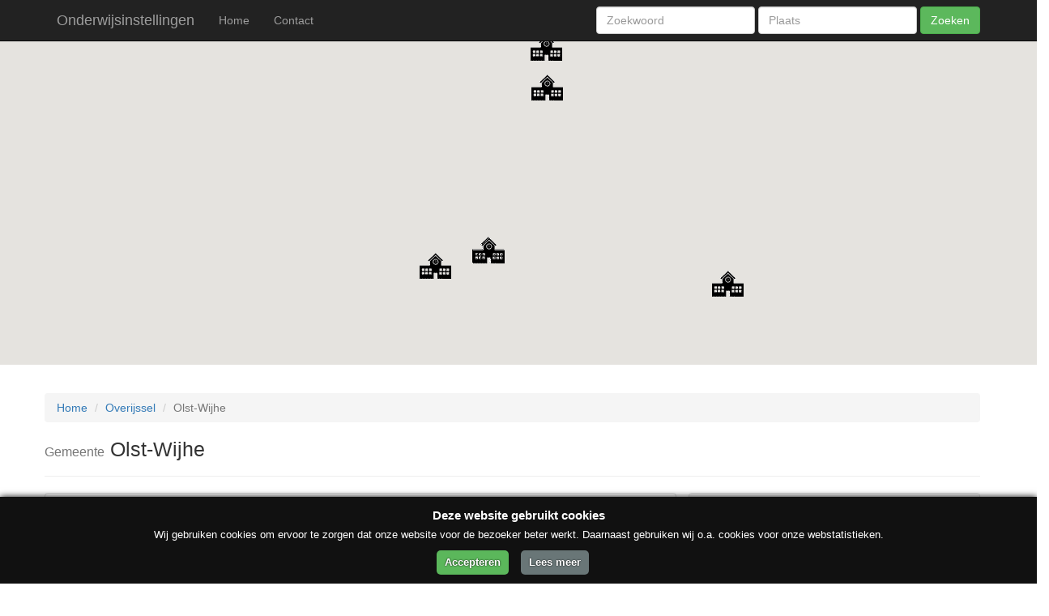

--- FILE ---
content_type: text/html; charset=UTF-8
request_url: https://www.onderwijsinstellingen.nl/gemeente/olst-wijhe/
body_size: 2823
content:
<!DOCTYPE html>
<html lang="nl">
  <head>
    <meta charset="utf-8">
    <meta http-equiv="X-UA-Compatible" content="IE=edge">
    <meta name="viewport" content="width=device-width, initial-scale=1">
    <meta name="description" content="">

    <title>Gemeente Olst-Wijhe | Onderwijsinstellingen</title>

    <!-- Bootstrap core CSS -->
    <link href="https://maxcdn.bootstrapcdn.com/bootstrap/3.3.1/css/bootstrap.min.css" rel="stylesheet">

    <!-- Custom styles for this template -->
    <link href="/incl/style.css" rel="stylesheet">

    <!-- HTML5 shim and Respond.js for IE8 support of HTML5 elements and media queries -->
    <!--[if lt IE 9]>
      <script src="https://oss.maxcdn.com/html5shiv/3.7.2/html5shiv.min.js"></script>
      <script src="https://oss.maxcdn.com/respond/1.4.2/respond.min.js"></script>
    <![endif]-->
  </head>

  <body>

    <nav class="navbar navbar-inverse navbar-fixed-top" role="navigation">
      <div class="container">
        <div class="navbar-header">
          <button type="button" class="navbar-toggle collapsed" data-toggle="collapse" data-target="#navbar" aria-expanded="false" aria-controls="navbar">
            <span class="sr-only">Toggle navigation</span>
            <span class="icon-bar"></span>
            <span class="icon-bar"></span>
            <span class="icon-bar"></span>
          </button>
          <span class="navbar-brand">Onderwijsinstellingen</span>
        </div>
        <div id="navbar" class="navbar-collapse collapse">
          
		  <ul class="nav navbar-nav">
			<li><a href="https://www.onderwijsinstellingen.nl/">Home</a></li>
			<li><a href="https://www.onderwijsinstellingen.nl/contact/">Contact</a></li>
		  </ul>
		  <form class="navbar-form navbar-right" role="form" action="https://www.onderwijsinstellingen.nl/zoeken/" method="post">
            <div class="form-group">
              <input type="text" placeholder="Zoekwoord" name="naam" class="form-control" value="">
            </div>
            <div class="form-group">
              <input type="text" placeholder="Plaats" name="plaats" class="form-control" value="">
            </div>
            <button type="submit" name="Submit" class="btn btn-success">Zoeken</button>
          </form>        </div><!--/.navbar-collapse -->
      </div>
    </nav>

    <!-- Main jumbotron for a primary marketing message or call to action -->
    <div class="row">
		 <div class="col-xs-12" id="map"></div>
    </div>

    <div class="container">
		<div class="page-header gem-header">
			<ol class="breadcrumb" prefix="v: http://rdf.data-vocabulary.org/#">
				<li typeof="v:Breadcrumb"><a href="https://www.onderwijsinstellingen.nl/" rel="v:url" property="v:title">Home</a></li>
				<li typeof="v:Breadcrumb"><a href="https://www.onderwijsinstellingen.nl/overijssel/" rel="v:url" property="v:title">Overijssel</a></li>
				<li class="active" typeof="v:Breadcrumb"><span property="v:title">Olst-Wijhe</span></li>
			</ol>

			<h1><small>Gemeente</small> Olst-Wijhe</h1>
					</div>
		<div class="row">
			<div class="panel panel-default col-md-8 lijstpanel">
				<div class="panel-body">


				
					<div class="well well-sm">
						<a href="http://www.onderwijsinstellingen.nl/chr-bs-prins-w-alexander-olst/">Ijsselwijs</a><br>
						Watertorenstraat 5  - 8121BR OLST
					</div>
					<div class="well well-sm">
						<a href="http://www.onderwijsinstellingen.nl/kbs-st-jozef-wijhe/">Mijnpleinschool Wijhe</a><br>
						Stationsweg 7  - 8131DG WIJHE
					</div>
					<div class="well well-sm">
						<a href="http://www.onderwijsinstellingen.nl/obs-a-bosschool-wesepe/">Openbare basisschool A Bosschool</a><br>
						Scholtensweg 44  - 8124AJ WESEPE
					</div>
					<div class="well well-sm">
						<a href="http://www.onderwijsinstellingen.nl/obs-de-peperhof-wijhe/">Openbare basisschool de Wije</a><br>
						Kolkweiden 2  - 8131WE WIJHE
					</div>
					<div class="well well-sm">
						<a href="http://www.onderwijsinstellingen.nl/obs-dijkzicht-welsum/">Openbare basisschool Dijkzicht</a><br>
						Kerklaan 22 a - 8196KW WELSUM
					</div>
					<div class="well well-sm">
						<a href="http://www.onderwijsinstellingen.nl/obs-ter-stege-olst/">Openbare basisschool Opwaardz</a><br>
						Ter Stegestraat 23  - 8121XB OLST
					</div>
					<nav>
						<ul class="pagination">
							
						</ul>
					</nav>				</div>
			</div>
			<div class="col-md-4">
				<div class="panel panel-default">
				  <div class="panel-heading">Gemeenten</div>
				  <div class="panel-body gemlinks">
				
					<a class="" href="/gemeente/almelo/">Almelo</a>
					<a class="" href="/gemeente/borne/">Borne</a>
					<a class="" href="/gemeente/dalfsen/">Dalfsen</a>
					<a class="" href="/gemeente/deventer/">Deventer</a>
					<a class="" href="/gemeente/dinkelland/">Dinkelland</a>
					<a class="" href="/gemeente/enschede/">Enschede</a>
					<a class="" href="/gemeente/haaksbergen/">Haaksbergen</a>
					<a class="" href="/gemeente/hardenberg/">Hardenberg</a>
					<a class="" href="/gemeente/hellendoorn/">Hellendoorn</a>
					<a class="" href="/gemeente/hengelo/">Hengelo</a>
					<a class="" href="/gemeente/hof-van-twente/">Hof van Twente</a>
					<a class="" href="/gemeente/kampen/">Kampen</a>
					<a class="" href="/gemeente/losser/">Losser</a>
					<a class="" href="/gemeente/oldenzaal/">Oldenzaal</a>
					<a class="active" href="/gemeente/olst-wijhe/">Olst-Wijhe</a>
					<a class="" href="/gemeente/ommen/">Ommen</a>
					<a class="" href="/gemeente/raalte/">Raalte</a>
					<a class="" href="/gemeente/rijssen-holten/">Rijssen-Holten</a>
					<a class="" href="/gemeente/staphorst/">Staphorst</a>
					<a class="" href="/gemeente/steenwijkerland/">Steenwijkerland</a>
					<a class="" href="/gemeente/tubbergen/">Tubbergen</a>
					<a class="" href="/gemeente/twenterand/">Twenterand</a>
					<a class="" href="/gemeente/wierden/">Wierden</a>
					<a class="" href="/gemeente/zwartewaterland/">Zwartewaterland</a>
					<a class="" href="/gemeente/zwolle/">Zwolle</a>				  </div>
				</div>
			</div>
		</div>
		<h2>Onderwijsinstellingen per provincie</h2>
	  <ul class="nav nav-pills provincielijst">
		
		<li class=""><a href="/drenthe/">Drenthe</a></li>
		<li class=""><a href="/flevoland/">Flevoland</a></li>
		<li class=""><a href="/friesland/">Friesland</a></li>
		<li class=""><a href="/gelderland/">Gelderland</a></li>
		<li class=""><a href="/groningen/">Groningen</a></li>
		<li class=""><a href="/limburg/">Limburg</a></li>
		<li class=""><a href="/noord-brabant/">Noord-Brabant</a></li>
		<li class=""><a href="/noord-holland/">Noord-Holland</a></li>
		<li class=""><a href="/overijssel/">Overijssel</a></li>
		<li class=""><a href="/utrecht/">Utrecht</a></li>
		<li class=""><a href="/zeeland/">Zeeland</a></li>
		<li class=""><a href="/zuid-holland/">Zuid-Holland</a></li>	  </ul>


      <hr>

      <footer>
        
	<p>&copy; Onderwijsinstellingen 2025 &bull; <a href="https://www.onderwijsinstellingen.nl/contact/">Contact</a> &bull; <a href="https://www.onderwijsinstellingen.nl/privacy/">Privacyverklaring</a></p>      </footer>
    </div> <!-- /container -->


    <!-- Bootstrap core JavaScript
    ================================================== -->
    <!-- Placed at the end of the document so the pages load faster -->
    <script src="https://ajax.googleapis.com/ajax/libs/jquery/1.11.1/jquery.min.js"></script>
    <script src="https://maxcdn.bootstrapcdn.com/bootstrap/3.3.1/js/bootstrap.min.js"></script>
    <!-- IE10 viewport hack for Surface/desktop Windows 8 bug -->
    <script src="/incl/ie10-viewport-bug-workaround.js"></script>
    <script type="text/javascript" src="//maps.google.com/maps/api/js?key=AIzaSyAA-7KhO11sWpFrGrWqdIj_YF9gTAbeVbo"></script>
    <script type="text/javascript">

	function downloadUrl(url,callback) {
		var request = window.ActiveXObject ?
			 new ActiveXObject('Microsoft.XMLHTTP') :
			 new XMLHttpRequest;

		request.onreadystatechange = function() {
			if (request.readyState == 4) {
				//request.onreadystatechange = doNothing;
				callback(request, request.status);
			}
		};

		request.open('GET', url, true);
		request.send(null);
	}

	function loadMarkers() {
		map.markers = map.markers || []
		downloadUrl(xmlUrl, function(data) {
			var xml = data.responseXML;
			markers = xml.documentElement.getElementsByTagName("marker");
			for (var i = 0; i < markers.length; i++) {
				var image = new google.maps.MarkerImage("/images/markers/icon-school.png",
					new google.maps.Size(39.0, 32.0),
					new google.maps.Point(0, 0),
					new google.maps.Point(20.0, 16.0)
				);
				var point = new google.maps.LatLng(
					parseFloat(markers[i].getAttribute("lat")),
					parseFloat(markers[i].getAttribute("lng")));
				var marker = new google.maps.Marker({
				  map: map,
				  position: point,
				  icon: image,
				});
				map.markers.push(marker);
			}
		});
	}

	function initializeMaps() {
		myLatlng = new google.maps.LatLng(52.351894,6.127076);
		mapOptions = {
			zoom: 12,
			center: myLatlng
		}

		map = new google.maps.Map(document.getElementById('map'), mapOptions);

		xmlUrl = "/incl/xml-gemeente.php?gid=1773";

		loadMarkers();

	}

	$(document).ready(function() {
		initializeMaps();
	});
</script>

<script type="text/javascript">
var clicky_site_ids = clicky_site_ids || [];
clicky_site_ids.push(100993223);
(function() {
  var s = document.createElement('script');
  s.type = 'text/javascript';
  s.async = true;
  s.src = '//static.getclicky.com/js';
  ( document.getElementsByTagName('head')[0] || document.getElementsByTagName('body')[0] ).appendChild( s );
})();
</script>
<noscript><p><img alt="Clicky" width="1" height="1" src="//in.getclicky.com/100993223ns.gif" /></p></noscript>
<script type="text/javascript" charset="UTF-8" src="//cookie-script.com/s/32891c5d57153e0eeca5c83faf16fce7.js"></script>
  </body>
</html>


--- FILE ---
content_type: text/css
request_url: https://www.onderwijsinstellingen.nl/incl/style.css
body_size: 459
content:
/* Move down content because we have a fixed navbar that is 50px tall */
body { padding-top: 50px; padding-bottom: 20px; }
#map { height:400px;margin-bottom:25px;padding:0;background-repeat:repeat-x;background-position: center;  }
#map2 { height:250px;width:100%;margin:15px 0; }
#map-container { margin:0; }
.intro img { max-width:350px;margin-top:20px; }
.nieuws-home { margin:15px 0 25px; }
.nieuws-home > div { padding:0 25px 0 0 }
.nieuws-home h3 { font-weight:700;color: #337ab7;height:30px;margin-top:5px;  }
.nieuwssnippet { min-height: 95px; }
.provincielijst > li > a { padding: 8px 12px; }
.gemlinks a { display:inline-block;width:50%;float:left; }
.gemlinks a.active { color:#333;font-weight:bold; }
.scholenlijst ul { list-style-type:none;margin:0;padding:0; }
.scholenlijst ul li { margin-bottom:8px; }
.gem-header { margin-left:-15px; }
.page-header { margin-top:10px; }
.pagination { margin: 5px 0; }
.lijstpanel { padding-top:15px; }
.partnerlijst h3:first-child { margin-top:10px; }
.showlogo { float:right;margin-left:10px;max-width:200px;max-height:150px; }
#fotogalerij a { padding:0;margin-left:15px;width:auto; }
#fotogalerij a img { max-width:100px; }
.container h1 { font-size:1.8em; }
.container h2 { font-size:1.25em; }
.container h3 { font-size:1.1em; }
.searchresult { min-height:400px; }
.maakvet { font-weight:bold;font-size:1.1em; }
#maakruimte { height:30px; }


--- FILE ---
content_type: text/xml;charset=UTF-8
request_url: https://www.onderwijsinstellingen.nl/incl/xml-gemeente.php?gid=1773
body_size: 51
content:
<?xml version="1.0"?>
<markers>
  <marker lat="52.330929" lng="6.215947"/>
  <marker lat="52.339748" lng="6.114363"/>
  <marker lat="52.391850" lng="6.138900"/>
  <marker lat="52.335548" lng="6.092080"/>
  <marker lat="52.381672" lng="6.139315"/>
  <marker lat="52.339619" lng="6.114566"/>
</markers>
